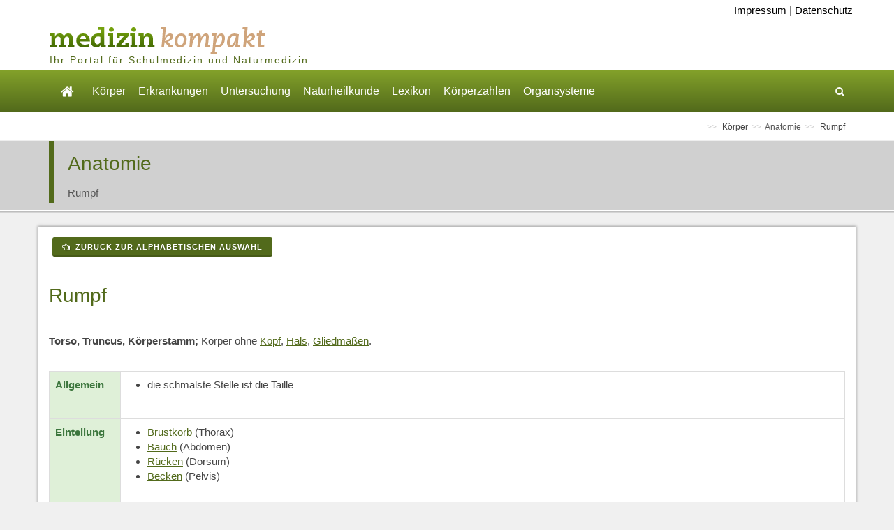

--- FILE ---
content_type: text/html; charset=UTF-8
request_url: https://www.medizin-kompakt.de/rumpf
body_size: 14422
content:
<!DOCTYPE html>
<html dir="ltr" lang="de_DE"><head><!-- Basic --><meta http-equiv="content-type" content="text/html; charset=utf-8" /><!-- MSC Header Data --><title>Rumpf || Med-koM</title><meta http-equiv="X-UA-Compatible" content="IE=edge" /><meta name="author" content="CSE Kraus und Straubinger, Klausenstr. 29, 84489 Burghausen, www.cse-online.de" /><meta name="description" content="Torso, Truncus, Körperstamm; Körper ohne Kopf, Hals, Gliedmaßen." /><meta name="keywords" content="" /><!-- MSC Header Codes --><link rel="stylesheet" type="text/css" href="/content/skins/MedizinwissenKompakt_1/print.css" media="print" /><!-- THEME DATA --><!-- Styles --><!-- Stylesheets ============================================= --><link rel="stylesheet" href="/content/skins/themes/canvas/css/bootstrap.css" type="text/css" /><link rel="stylesheet" href="/content/skins/themes/canvas/style.css" type="text/css" /><link rel="stylesheet" href="/content/skins/themes/canvas/css/dark.css" type="text/css" /><link rel="stylesheet" href="/content/skins/themes/canvas/css/font-icons.css" type="text/css" /><link rel="stylesheet" href="/content/skins/themes/canvas/css/animate.css" type="text/css" /><link rel="stylesheet" href="/content/skins/themes/canvas/css/magnific-popup.css" type="text/css" /><link rel="stylesheet" href="/content/skins/themes/canvas/css/responsive.css" type="text/css" /><meta name="viewport" content="width=device-width, initial-scale=1, maximum-scale=1" /><!-- Custom CSS --><link rel="stylesheet" href="/content/skins/MedizinwissenKompakt_1/custom.css" /><link rel="stylesheet" href="/content/skins/MedizinwissenKompakt_1/custom_responsive.css" /><!--js--><!--[if lt IE 9]><script src="http://css3-mediaqueries-js.googlecode.com/svn/trunk/css3-mediaqueries.js"></script><![endif]--><!-- External JavaScripts ============================================= --><script type="text/javascript" src="/content/skins/themes/canvas/js/jquery.js"></script><script type="text/javascript" src="/content/skins/themes/canvas/js/plugins.js"></script><script type="text/javascript" src="/content/skins/themes/canvas/includes/js/jquery-ui-1.10.4.datepicker.custom.min.js"></script><script type="text/javascript" src="/includes/scripts/jquery/jquery.extend.js"></script><script type="text/javascript" src="/includes/scripts/jquery/jquery.localize.js"></script><script type="text/javascript" src="/includes/scripts/lightbox/js/lightbox.js"></script><script src="/includes/scripts/jquery_sitescripts.js" type="text/javascript"></script><script src="/content/skins/themes/canvas/includes/js/form.js" type="text/javascript"></script><link href="http://fonts.googleapis.com/css?family=Bree+Serif|Fira+Sans:400,500,300italic,300,700,400italic,700italic" rel="stylesheet" type="text/css" /><script type="text/javascript" src="//s.adadapter.netzathleten-media.de/API-1.0/NA-828181-1/naMediaAd.js"></script><script type="text/javascript" src="/content/skins/themes/canvas/includes/js/adconfig.js"></script><script type="text/javascript"> naMediaAd.setValue("homesite", false); var theWidth = window.innerWidth || document.documentElement.clientWidth || document.body && document.body.clientWidth || 0; </script></head><body class="stretched" data-speed-in="800" data-speed-out="500"> <div id="ip_page_wrapper"><div id="ip_content_wrapper"><!-- Document Wrapper============================================= --><div id="wrapper" class="clearfix"><!-- Header============================================= --><header id="header" class="sticky-style-2"><div class="fm_Header"><div><div class="container clearfix"><!-- Logo ============================================= --><div class="msc_meta"><a href="/impressum">Impressum</a> | <a href="/datenschutzerklaerung">Datenschutz</a></div><div id="logo"><a class="standard-logo" href="/" data-dark-logo="/content/images/header/logo-medizin-kompakt.png"><img src="/content/images/header/logo-medizin-kompakt.png" alt="Logo Medizin Kompakt" /></a><a class="retina-logo" href="/" data-dark-logo="/content/images/header/logo-medizin-kompakt-retina.png"><img src="/content/images/header/logo-medizin-kompakt.png" alt="Logo Medizin Kompakt" /></a></div><!-- #logo end --><ul class="header-extras"><li><!-- BK: Auskommentiert bis Werbung eingebaut wird <div style="width: 150px; height: 60px; background: #ebd7bf; padding: 20px;"><p>Werbeblock</p></div> --></li></ul><h5 class="logo-sub">Ihr Portal f&uuml;r Schulmedizin und Naturmedizin</h5><div class="gesuendernet"></div></div></div></div><div id="header-wrap"><!-- Primary Navigation============================================= --><nav id="primary-menu" class="style-2" data-nav_id="" data-allowsubs="1"><div class="container clearfix"><div id="primary-menu-trigger"><i class="icon-reorder"></i></div><ul><!-- START Main Startseite --><li aria-haspopup="true"><a href="/"><i class="i-plain icon-home2"></i></a><!-- START Submenu Startseite --><ul><li><a href="bedienungsanleitung-">Bedienungsanleitung</a></li><li><a href="haftungsausschluss">Haftungsausschluss</a></li><li><a href="verantwortlichkeit">Verantwortlichkeit</a></li></ul><!-- END Submenu Startseite --></li><!-- END Main Startseite --><!-- START Main Körper --><li aria-haspopup="true"><a href="#">Körper</a><!-- START Submenu Körper --><ul><li aria-haspopup="true"><a href="anatomie-">Anatomie</a></li><li aria-haspopup="true"><a href="physiologie">Physiologie</a></li><li aria-haspopup="true"><a href="arteria-arterie-">Arteria (Arterie)</a></li><li aria-haspopup="true"><a href="vena-vene-">Vena (Vene)</a></li><li aria-haspopup="true"><a href="musculus-muskel-">Musculus (Muskel)</a></li><li aria-haspopup="true"><a href="plexus-nervengeflecht-">Plexus (Nervengeflecht)</a></li><li aria-haspopup="true"><a href="nerv-nervus-">Nerv (Nervus)</a></li><li aria-haspopup="true"><a href="ligamentum-band-">Ligamentum (Band)</a></li><li aria-haspopup="true"><a href="atriculatio-gelenk-">Atriculatio (Gelenk)</a></li><li aria-haspopup="true"><a href="ganglion-nervenzellkoerper-">Ganglion (Nervenzellkörper)</a></li><li aria-haspopup="true"><a href="bursa-schleimbeutel-">Bursa (Schleimbeutel)</a></li></ul><!-- END Submenu Körper --></li><!-- END Main Körper --><!-- START Main Erkrankungen --><li aria-haspopup="true"><a href="#">Erkrankungen</a><!-- START Submenu Erkrankungen --><ul><li aria-haspopup="true"><a href="krankheiten">Krankheiten</a></li><li aria-haspopup="true"><a href="symptome-leitbilder-">Symptome (Leitbilder)</a></li><li aria-haspopup="true"><a href="operationen">Operationen</a></li><li aria-haspopup="true"><a href="medikamente">Medikamente</a></li><li aria-haspopup="true"><a href="anaesthesie">Anästhesie</a></li><li aria-haspopup="true"><a href="notfall-und-erste-hilfe">Notfall und Erste Hilfe</a></li></ul><!-- END Submenu Erkrankungen --></li><!-- END Main Erkrankungen --><!-- START Main Untersuchung --><li aria-haspopup="true"><a href="#">Untersuchung</a><!-- START Submenu Untersuchung --><ul><li aria-haspopup="true"><a href="anamnese-diagnose">Anamnese - Diagnose</a></li><li aria-haspopup="true"><a href="laborwerte">Laborwerte</a></li><li aria-haspopup="true"><a href="untersuchungsmethoden">Untersuchungsmethoden</a></li></ul><!-- END Submenu Untersuchung --></li><!-- END Main Untersuchung --><!-- START Main Naturheilkunde --><li aria-haspopup="true"><a href="#">Naturheilkunde</a><!-- START Submenu Naturheilkunde --><ul><li aria-haspopup="true"><a href="naturheilverfahren">Naturheilverfahren</a></li><li aria-haspopup="true"><a href="schuessler-salze">Schüssler Salze</a></li><li aria-haspopup="true"><a href="homoeopathie">Homöopathie</a></li><li aria-haspopup="true"><a href="pflanzenheilkunde-phytotherapie-">Pflanzenheilkunde (Phytotherapie)</a></li><li aria-haspopup="true"><a href="bachblueten">Bachblüten</a></li><li aria-haspopup="true"><a href="irisdiagnostik">Irisdiagnostik</a></li></ul><!-- END Submenu Naturheilkunde --></li><!-- END Main Naturheilkunde --><!-- START Main Lexikon --><li aria-haspopup="true"><a href="#">Lexikon</a><!-- START Submenu Lexikon --><ul><li aria-haspopup="true"><a href="fachbegriffe-medizinisch">Fachbegriffe, medizinisch</a></li><li aria-haspopup="true"><a href="abkuerzungen-medizinisch">Abkürzungen, medizinisch</a></li><li aria-haspopup="true"><a href="organbezogene-begriffe">Organbezogene Begriffe</a></li><li aria-haspopup="true"><a href="lateinische-woerter">Lateinische Wörter</a></li><li aria-haspopup="true"><a href="anatomische-lage-und-richtungsbezeichnungen">Anatomische Lage- und Richtungsbezeichnungen</a></li><li aria-haspopup="true"><a href="krankheitsverlaeufe">Krankheitsverläufe</a></li><li aria-haspopup="true"><a href="begriffe-zur-vererbungslehre">Begriffe zur Vererbungslehre</a></li></ul><!-- END Submenu Lexikon --></li><!-- END Main Lexikon --><!-- START Main Körperzahlen --><li aria-haspopup="true"><a href="koerperzahlen">Körperzahlen</a><!-- START Submenu Körperzahlen --><ul><li aria-haspopup="true"><a href="koerper-in-zahlen">Körper in Zahlen</a></li></ul><!-- END Submenu Körperzahlen --></li><!-- END Main Körperzahlen --><!-- START Main Organsysteme --><li aria-haspopup="true"><a href="organsysteme">Organsysteme</a><!-- START Submenu Organsysteme --><ul><li aria-haspopup="true"><a href="verdauungsapparat">Verdauungsapparat</a></li></ul><!-- END Submenu Organsysteme --></li><!-- END Main Organsysteme --></ul><!-- Top Search ============================================= --><!-- Top Search ============================================= --><div id="top-search"><a href="#" id="top-search-trigger"><i class="icon-search3"></i><i class="icon-line-cross"></i></a><form action="#" method="post"><input type="text" name="search" class="form-control" autocomplete="off" placeholder="Tippen &amp; Eingabetaste drücken..."></form></div><!-- #top-search end --><!-- #top-search end --></div></nav></div><!-- END #header-wrap --></header><!-- END Header --><div class="clear"></div><!-- Breadcrumbs============================================= --><section id="page-title" class="page-title-mini"><div class="container"><ul id="breadcrumb" class="breadcrumb"><li> Körper </li><li><a href="/anatomie">Anatomie</a></li><li> Rumpf </li></ul></div></section><!-- END Breadcrumbs --><!-- Slider Section=================================================================== --><!-- END Slider Section --><div class="mscthemetitle"><div class="container"><div class="title-block"><div class="h1"> Anatomie </div><span>Rumpf</span></div></div></div> <div class="shadow_content"></div><!-- Content============================================= --><section id="content"><div class="content-wrap"><div class="content_inner clearfix"><div class="container clearfix"><div><!-- Ad Float Right --><div class="naAdRight"><div id="naMediaAd_MEDIUM_RECTANGLE" class="text-center ad-vertical"><script type="text/javascript"> if (theWidth >=900) naMediaAd.includeAd("MEDIUM_RECTANGLE"); </script></div></div><!-- / Ad Float Right --><p><a href="anatomie-" class="button button-3d button-mini button-rounded"><i class="icon-hand-left"></i>&nbsp;Zurück zur alphabetischen Auswahl</a></p><!-- Ad --><div id="naMediaAd_CONTENT_ROLLOVER" class="naMediaAd_CONTENT_ROLLOVER"><script type="text/javascript"> if(theWidth >= 900) naMediaAd.includeAd("CONTENT_ROLLOVER"); </script></div><!-- / Ad --><!-- AdTag mobile MID --><div id="naMediaAd_MID"><script type="text/javascript">if(theWidth <= 767) naMediaAd.includeAd("MID");</script></div><!-- AdTag mobile MID Ende --><div><h1>Rumpf</h1>
<p><strong>Torso, Truncus, K&ouml;rperstamm; </strong>K&ouml;rper ohne <a href="/kopf">Kopf</a>, <a href="/hals-collum-zervix-">Hals</a>, <a href="/extremitaet">Gliedma&szlig;en</a>.</p>
<div class="table-responsive">
<table class="table table-bordered">
<tbody>
<tr>
<td class="success"><strong>Allgemein</strong></td>
<td>
<ul>
<li>die schmalste Stelle ist die Taille</li>
</ul>
</td>
</tr>
<tr>
<td class="success"><strong>Einteilung</strong></td>
<td>
<ul>
<li><a href="/thorax">Brustkorb</a> (Thorax)</li>
<li><a href="/bauch-abdomen-">Bauch</a> (Abdomen)</li>
<li><a href="/ruecken">R&uuml;cken</a> (Dorsum)</li>
<li><a href="/becken">Becken</a> (Pelvis)</li>
</ul>
</td>
</tr>
<tr>
<td class="success"><strong>Bilder</strong></td>
<td>
<ul>
<li><a href="http://www.medical-pictures.de/bilder/Anatomie-Rumpf-mit-Retroperitonealraum-64.jpg">http://www.medical-pictures.de/bilder/Anatomie-Rumpf-mit-Retroperitonealraum-64.jpg</a></li>
<li><a href="http://www.lichtleben-lexikon.de/Abschnitt_2_H-L/M/Mensch__der/Schaubilder_vom_Menschen/Mannlicher_Rumpf/m-Rumpf.jpg">http://www.lichtleben-lexikon.de/Abschnitt_2_H-L/M/Mensch__der/Schaubilder_vom_Menschen/Mannlicher_Rumpf/m-Rumpf.jpg</a></li>
</ul>
</td>
</tr>
</tbody>
</table>
</div>
<p>gg</p></div></div><div class="ad-skyscrapper-wrapper"><div id="naMediaAd_WIDE_SKYSCRAPER" class="clearfix"><script type="text/javascript"> if(theWidth >= 900) naMediaAd.includeAd("WIDE_SKYSCRAPER"); </script></div></div><!-- AdTag mobile BOTTOM --><div id="naMediaAd_BOTTOM" class="naMediaAdMobile"><script type="text/javascript">if(theWidth <= 767) naMediaAd.includeAd("BOTTOM");</script></div><!-- AdTag mobile BOTTOM Ende --></div></div></div></section><!-- END #content --><!-- Footer============================================= --><footer id="footer" class="dark"><!-- Copyrights============================================= --><div id="copyrights"><div class="fm_Copyrights"><div><div class="container"><p class="widget widget_links inline clearfix">&copy; Franz Gerrer - Alle Rechte liegen beim Betreiber dieser Webseiten. Medizinische Informationen und Medizinwissen aus Garching an der Alz<br /><span class="label label-success"><strong>Suche Partner f&uuml;r Umwandlung der Seite in WordExpress: gerrerfranz@kabelmail.de</strong></span></p></div></div></div></div><!-- END #copyrights --></footer><!-- END #footer --><!-- Go To Top============================================= --><div id="gotoTop" class="icon-angle-up"></div></div><!-- END Document Wrapper --></div>
	</div> 
<!-- Footer Scripts
============================================= -->

		<script type="text/javascript" src="/content/skins/themes/canvas/js/functions.js"></script>
		<script type="text/javascript" src="/content/skins/themes/canvas/includes/js/theme.js"></script>
	</body>
	</html>
